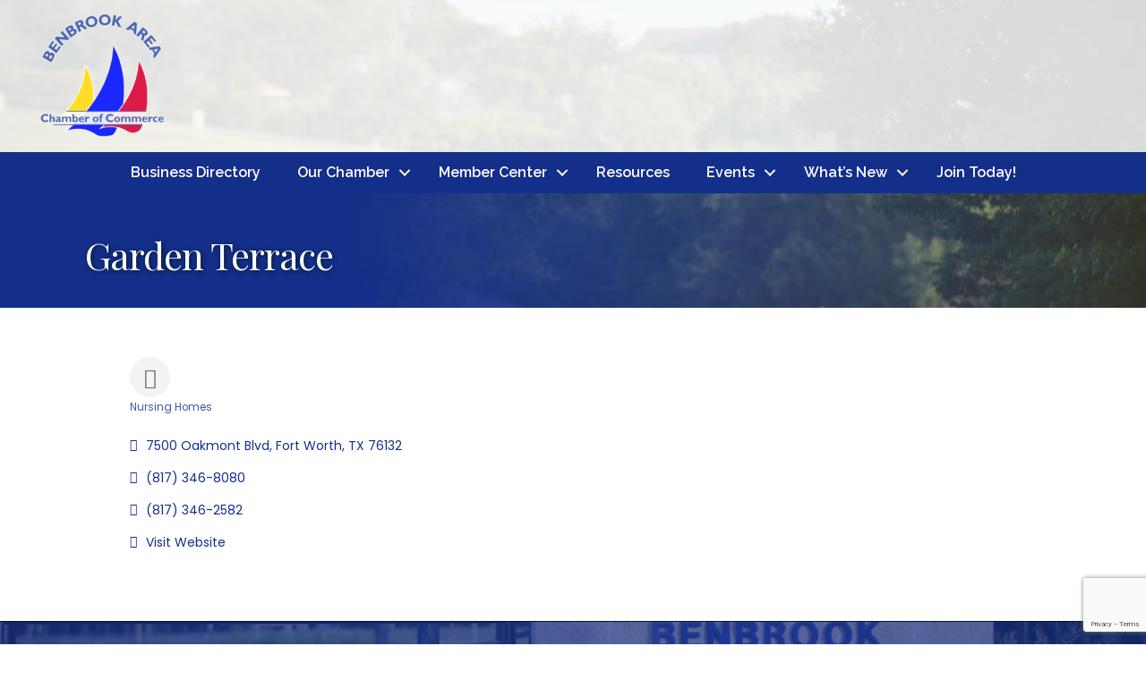

--- FILE ---
content_type: text/html; charset=utf-8
request_url: https://www.google.com/recaptcha/enterprise/anchor?ar=1&k=6LfI_T8rAAAAAMkWHrLP_GfSf3tLy9tKa839wcWa&co=aHR0cDovL2J1c2luZXNzLmJlbmJyb29rY2hhbWJlci5vcmc6ODA.&hl=en&v=PoyoqOPhxBO7pBk68S4YbpHZ&size=invisible&anchor-ms=20000&execute-ms=30000&cb=ra29uu78jzqq
body_size: 49899
content:
<!DOCTYPE HTML><html dir="ltr" lang="en"><head><meta http-equiv="Content-Type" content="text/html; charset=UTF-8">
<meta http-equiv="X-UA-Compatible" content="IE=edge">
<title>reCAPTCHA</title>
<style type="text/css">
/* cyrillic-ext */
@font-face {
  font-family: 'Roboto';
  font-style: normal;
  font-weight: 400;
  font-stretch: 100%;
  src: url(//fonts.gstatic.com/s/roboto/v48/KFO7CnqEu92Fr1ME7kSn66aGLdTylUAMa3GUBHMdazTgWw.woff2) format('woff2');
  unicode-range: U+0460-052F, U+1C80-1C8A, U+20B4, U+2DE0-2DFF, U+A640-A69F, U+FE2E-FE2F;
}
/* cyrillic */
@font-face {
  font-family: 'Roboto';
  font-style: normal;
  font-weight: 400;
  font-stretch: 100%;
  src: url(//fonts.gstatic.com/s/roboto/v48/KFO7CnqEu92Fr1ME7kSn66aGLdTylUAMa3iUBHMdazTgWw.woff2) format('woff2');
  unicode-range: U+0301, U+0400-045F, U+0490-0491, U+04B0-04B1, U+2116;
}
/* greek-ext */
@font-face {
  font-family: 'Roboto';
  font-style: normal;
  font-weight: 400;
  font-stretch: 100%;
  src: url(//fonts.gstatic.com/s/roboto/v48/KFO7CnqEu92Fr1ME7kSn66aGLdTylUAMa3CUBHMdazTgWw.woff2) format('woff2');
  unicode-range: U+1F00-1FFF;
}
/* greek */
@font-face {
  font-family: 'Roboto';
  font-style: normal;
  font-weight: 400;
  font-stretch: 100%;
  src: url(//fonts.gstatic.com/s/roboto/v48/KFO7CnqEu92Fr1ME7kSn66aGLdTylUAMa3-UBHMdazTgWw.woff2) format('woff2');
  unicode-range: U+0370-0377, U+037A-037F, U+0384-038A, U+038C, U+038E-03A1, U+03A3-03FF;
}
/* math */
@font-face {
  font-family: 'Roboto';
  font-style: normal;
  font-weight: 400;
  font-stretch: 100%;
  src: url(//fonts.gstatic.com/s/roboto/v48/KFO7CnqEu92Fr1ME7kSn66aGLdTylUAMawCUBHMdazTgWw.woff2) format('woff2');
  unicode-range: U+0302-0303, U+0305, U+0307-0308, U+0310, U+0312, U+0315, U+031A, U+0326-0327, U+032C, U+032F-0330, U+0332-0333, U+0338, U+033A, U+0346, U+034D, U+0391-03A1, U+03A3-03A9, U+03B1-03C9, U+03D1, U+03D5-03D6, U+03F0-03F1, U+03F4-03F5, U+2016-2017, U+2034-2038, U+203C, U+2040, U+2043, U+2047, U+2050, U+2057, U+205F, U+2070-2071, U+2074-208E, U+2090-209C, U+20D0-20DC, U+20E1, U+20E5-20EF, U+2100-2112, U+2114-2115, U+2117-2121, U+2123-214F, U+2190, U+2192, U+2194-21AE, U+21B0-21E5, U+21F1-21F2, U+21F4-2211, U+2213-2214, U+2216-22FF, U+2308-230B, U+2310, U+2319, U+231C-2321, U+2336-237A, U+237C, U+2395, U+239B-23B7, U+23D0, U+23DC-23E1, U+2474-2475, U+25AF, U+25B3, U+25B7, U+25BD, U+25C1, U+25CA, U+25CC, U+25FB, U+266D-266F, U+27C0-27FF, U+2900-2AFF, U+2B0E-2B11, U+2B30-2B4C, U+2BFE, U+3030, U+FF5B, U+FF5D, U+1D400-1D7FF, U+1EE00-1EEFF;
}
/* symbols */
@font-face {
  font-family: 'Roboto';
  font-style: normal;
  font-weight: 400;
  font-stretch: 100%;
  src: url(//fonts.gstatic.com/s/roboto/v48/KFO7CnqEu92Fr1ME7kSn66aGLdTylUAMaxKUBHMdazTgWw.woff2) format('woff2');
  unicode-range: U+0001-000C, U+000E-001F, U+007F-009F, U+20DD-20E0, U+20E2-20E4, U+2150-218F, U+2190, U+2192, U+2194-2199, U+21AF, U+21E6-21F0, U+21F3, U+2218-2219, U+2299, U+22C4-22C6, U+2300-243F, U+2440-244A, U+2460-24FF, U+25A0-27BF, U+2800-28FF, U+2921-2922, U+2981, U+29BF, U+29EB, U+2B00-2BFF, U+4DC0-4DFF, U+FFF9-FFFB, U+10140-1018E, U+10190-1019C, U+101A0, U+101D0-101FD, U+102E0-102FB, U+10E60-10E7E, U+1D2C0-1D2D3, U+1D2E0-1D37F, U+1F000-1F0FF, U+1F100-1F1AD, U+1F1E6-1F1FF, U+1F30D-1F30F, U+1F315, U+1F31C, U+1F31E, U+1F320-1F32C, U+1F336, U+1F378, U+1F37D, U+1F382, U+1F393-1F39F, U+1F3A7-1F3A8, U+1F3AC-1F3AF, U+1F3C2, U+1F3C4-1F3C6, U+1F3CA-1F3CE, U+1F3D4-1F3E0, U+1F3ED, U+1F3F1-1F3F3, U+1F3F5-1F3F7, U+1F408, U+1F415, U+1F41F, U+1F426, U+1F43F, U+1F441-1F442, U+1F444, U+1F446-1F449, U+1F44C-1F44E, U+1F453, U+1F46A, U+1F47D, U+1F4A3, U+1F4B0, U+1F4B3, U+1F4B9, U+1F4BB, U+1F4BF, U+1F4C8-1F4CB, U+1F4D6, U+1F4DA, U+1F4DF, U+1F4E3-1F4E6, U+1F4EA-1F4ED, U+1F4F7, U+1F4F9-1F4FB, U+1F4FD-1F4FE, U+1F503, U+1F507-1F50B, U+1F50D, U+1F512-1F513, U+1F53E-1F54A, U+1F54F-1F5FA, U+1F610, U+1F650-1F67F, U+1F687, U+1F68D, U+1F691, U+1F694, U+1F698, U+1F6AD, U+1F6B2, U+1F6B9-1F6BA, U+1F6BC, U+1F6C6-1F6CF, U+1F6D3-1F6D7, U+1F6E0-1F6EA, U+1F6F0-1F6F3, U+1F6F7-1F6FC, U+1F700-1F7FF, U+1F800-1F80B, U+1F810-1F847, U+1F850-1F859, U+1F860-1F887, U+1F890-1F8AD, U+1F8B0-1F8BB, U+1F8C0-1F8C1, U+1F900-1F90B, U+1F93B, U+1F946, U+1F984, U+1F996, U+1F9E9, U+1FA00-1FA6F, U+1FA70-1FA7C, U+1FA80-1FA89, U+1FA8F-1FAC6, U+1FACE-1FADC, U+1FADF-1FAE9, U+1FAF0-1FAF8, U+1FB00-1FBFF;
}
/* vietnamese */
@font-face {
  font-family: 'Roboto';
  font-style: normal;
  font-weight: 400;
  font-stretch: 100%;
  src: url(//fonts.gstatic.com/s/roboto/v48/KFO7CnqEu92Fr1ME7kSn66aGLdTylUAMa3OUBHMdazTgWw.woff2) format('woff2');
  unicode-range: U+0102-0103, U+0110-0111, U+0128-0129, U+0168-0169, U+01A0-01A1, U+01AF-01B0, U+0300-0301, U+0303-0304, U+0308-0309, U+0323, U+0329, U+1EA0-1EF9, U+20AB;
}
/* latin-ext */
@font-face {
  font-family: 'Roboto';
  font-style: normal;
  font-weight: 400;
  font-stretch: 100%;
  src: url(//fonts.gstatic.com/s/roboto/v48/KFO7CnqEu92Fr1ME7kSn66aGLdTylUAMa3KUBHMdazTgWw.woff2) format('woff2');
  unicode-range: U+0100-02BA, U+02BD-02C5, U+02C7-02CC, U+02CE-02D7, U+02DD-02FF, U+0304, U+0308, U+0329, U+1D00-1DBF, U+1E00-1E9F, U+1EF2-1EFF, U+2020, U+20A0-20AB, U+20AD-20C0, U+2113, U+2C60-2C7F, U+A720-A7FF;
}
/* latin */
@font-face {
  font-family: 'Roboto';
  font-style: normal;
  font-weight: 400;
  font-stretch: 100%;
  src: url(//fonts.gstatic.com/s/roboto/v48/KFO7CnqEu92Fr1ME7kSn66aGLdTylUAMa3yUBHMdazQ.woff2) format('woff2');
  unicode-range: U+0000-00FF, U+0131, U+0152-0153, U+02BB-02BC, U+02C6, U+02DA, U+02DC, U+0304, U+0308, U+0329, U+2000-206F, U+20AC, U+2122, U+2191, U+2193, U+2212, U+2215, U+FEFF, U+FFFD;
}
/* cyrillic-ext */
@font-face {
  font-family: 'Roboto';
  font-style: normal;
  font-weight: 500;
  font-stretch: 100%;
  src: url(//fonts.gstatic.com/s/roboto/v48/KFO7CnqEu92Fr1ME7kSn66aGLdTylUAMa3GUBHMdazTgWw.woff2) format('woff2');
  unicode-range: U+0460-052F, U+1C80-1C8A, U+20B4, U+2DE0-2DFF, U+A640-A69F, U+FE2E-FE2F;
}
/* cyrillic */
@font-face {
  font-family: 'Roboto';
  font-style: normal;
  font-weight: 500;
  font-stretch: 100%;
  src: url(//fonts.gstatic.com/s/roboto/v48/KFO7CnqEu92Fr1ME7kSn66aGLdTylUAMa3iUBHMdazTgWw.woff2) format('woff2');
  unicode-range: U+0301, U+0400-045F, U+0490-0491, U+04B0-04B1, U+2116;
}
/* greek-ext */
@font-face {
  font-family: 'Roboto';
  font-style: normal;
  font-weight: 500;
  font-stretch: 100%;
  src: url(//fonts.gstatic.com/s/roboto/v48/KFO7CnqEu92Fr1ME7kSn66aGLdTylUAMa3CUBHMdazTgWw.woff2) format('woff2');
  unicode-range: U+1F00-1FFF;
}
/* greek */
@font-face {
  font-family: 'Roboto';
  font-style: normal;
  font-weight: 500;
  font-stretch: 100%;
  src: url(//fonts.gstatic.com/s/roboto/v48/KFO7CnqEu92Fr1ME7kSn66aGLdTylUAMa3-UBHMdazTgWw.woff2) format('woff2');
  unicode-range: U+0370-0377, U+037A-037F, U+0384-038A, U+038C, U+038E-03A1, U+03A3-03FF;
}
/* math */
@font-face {
  font-family: 'Roboto';
  font-style: normal;
  font-weight: 500;
  font-stretch: 100%;
  src: url(//fonts.gstatic.com/s/roboto/v48/KFO7CnqEu92Fr1ME7kSn66aGLdTylUAMawCUBHMdazTgWw.woff2) format('woff2');
  unicode-range: U+0302-0303, U+0305, U+0307-0308, U+0310, U+0312, U+0315, U+031A, U+0326-0327, U+032C, U+032F-0330, U+0332-0333, U+0338, U+033A, U+0346, U+034D, U+0391-03A1, U+03A3-03A9, U+03B1-03C9, U+03D1, U+03D5-03D6, U+03F0-03F1, U+03F4-03F5, U+2016-2017, U+2034-2038, U+203C, U+2040, U+2043, U+2047, U+2050, U+2057, U+205F, U+2070-2071, U+2074-208E, U+2090-209C, U+20D0-20DC, U+20E1, U+20E5-20EF, U+2100-2112, U+2114-2115, U+2117-2121, U+2123-214F, U+2190, U+2192, U+2194-21AE, U+21B0-21E5, U+21F1-21F2, U+21F4-2211, U+2213-2214, U+2216-22FF, U+2308-230B, U+2310, U+2319, U+231C-2321, U+2336-237A, U+237C, U+2395, U+239B-23B7, U+23D0, U+23DC-23E1, U+2474-2475, U+25AF, U+25B3, U+25B7, U+25BD, U+25C1, U+25CA, U+25CC, U+25FB, U+266D-266F, U+27C0-27FF, U+2900-2AFF, U+2B0E-2B11, U+2B30-2B4C, U+2BFE, U+3030, U+FF5B, U+FF5D, U+1D400-1D7FF, U+1EE00-1EEFF;
}
/* symbols */
@font-face {
  font-family: 'Roboto';
  font-style: normal;
  font-weight: 500;
  font-stretch: 100%;
  src: url(//fonts.gstatic.com/s/roboto/v48/KFO7CnqEu92Fr1ME7kSn66aGLdTylUAMaxKUBHMdazTgWw.woff2) format('woff2');
  unicode-range: U+0001-000C, U+000E-001F, U+007F-009F, U+20DD-20E0, U+20E2-20E4, U+2150-218F, U+2190, U+2192, U+2194-2199, U+21AF, U+21E6-21F0, U+21F3, U+2218-2219, U+2299, U+22C4-22C6, U+2300-243F, U+2440-244A, U+2460-24FF, U+25A0-27BF, U+2800-28FF, U+2921-2922, U+2981, U+29BF, U+29EB, U+2B00-2BFF, U+4DC0-4DFF, U+FFF9-FFFB, U+10140-1018E, U+10190-1019C, U+101A0, U+101D0-101FD, U+102E0-102FB, U+10E60-10E7E, U+1D2C0-1D2D3, U+1D2E0-1D37F, U+1F000-1F0FF, U+1F100-1F1AD, U+1F1E6-1F1FF, U+1F30D-1F30F, U+1F315, U+1F31C, U+1F31E, U+1F320-1F32C, U+1F336, U+1F378, U+1F37D, U+1F382, U+1F393-1F39F, U+1F3A7-1F3A8, U+1F3AC-1F3AF, U+1F3C2, U+1F3C4-1F3C6, U+1F3CA-1F3CE, U+1F3D4-1F3E0, U+1F3ED, U+1F3F1-1F3F3, U+1F3F5-1F3F7, U+1F408, U+1F415, U+1F41F, U+1F426, U+1F43F, U+1F441-1F442, U+1F444, U+1F446-1F449, U+1F44C-1F44E, U+1F453, U+1F46A, U+1F47D, U+1F4A3, U+1F4B0, U+1F4B3, U+1F4B9, U+1F4BB, U+1F4BF, U+1F4C8-1F4CB, U+1F4D6, U+1F4DA, U+1F4DF, U+1F4E3-1F4E6, U+1F4EA-1F4ED, U+1F4F7, U+1F4F9-1F4FB, U+1F4FD-1F4FE, U+1F503, U+1F507-1F50B, U+1F50D, U+1F512-1F513, U+1F53E-1F54A, U+1F54F-1F5FA, U+1F610, U+1F650-1F67F, U+1F687, U+1F68D, U+1F691, U+1F694, U+1F698, U+1F6AD, U+1F6B2, U+1F6B9-1F6BA, U+1F6BC, U+1F6C6-1F6CF, U+1F6D3-1F6D7, U+1F6E0-1F6EA, U+1F6F0-1F6F3, U+1F6F7-1F6FC, U+1F700-1F7FF, U+1F800-1F80B, U+1F810-1F847, U+1F850-1F859, U+1F860-1F887, U+1F890-1F8AD, U+1F8B0-1F8BB, U+1F8C0-1F8C1, U+1F900-1F90B, U+1F93B, U+1F946, U+1F984, U+1F996, U+1F9E9, U+1FA00-1FA6F, U+1FA70-1FA7C, U+1FA80-1FA89, U+1FA8F-1FAC6, U+1FACE-1FADC, U+1FADF-1FAE9, U+1FAF0-1FAF8, U+1FB00-1FBFF;
}
/* vietnamese */
@font-face {
  font-family: 'Roboto';
  font-style: normal;
  font-weight: 500;
  font-stretch: 100%;
  src: url(//fonts.gstatic.com/s/roboto/v48/KFO7CnqEu92Fr1ME7kSn66aGLdTylUAMa3OUBHMdazTgWw.woff2) format('woff2');
  unicode-range: U+0102-0103, U+0110-0111, U+0128-0129, U+0168-0169, U+01A0-01A1, U+01AF-01B0, U+0300-0301, U+0303-0304, U+0308-0309, U+0323, U+0329, U+1EA0-1EF9, U+20AB;
}
/* latin-ext */
@font-face {
  font-family: 'Roboto';
  font-style: normal;
  font-weight: 500;
  font-stretch: 100%;
  src: url(//fonts.gstatic.com/s/roboto/v48/KFO7CnqEu92Fr1ME7kSn66aGLdTylUAMa3KUBHMdazTgWw.woff2) format('woff2');
  unicode-range: U+0100-02BA, U+02BD-02C5, U+02C7-02CC, U+02CE-02D7, U+02DD-02FF, U+0304, U+0308, U+0329, U+1D00-1DBF, U+1E00-1E9F, U+1EF2-1EFF, U+2020, U+20A0-20AB, U+20AD-20C0, U+2113, U+2C60-2C7F, U+A720-A7FF;
}
/* latin */
@font-face {
  font-family: 'Roboto';
  font-style: normal;
  font-weight: 500;
  font-stretch: 100%;
  src: url(//fonts.gstatic.com/s/roboto/v48/KFO7CnqEu92Fr1ME7kSn66aGLdTylUAMa3yUBHMdazQ.woff2) format('woff2');
  unicode-range: U+0000-00FF, U+0131, U+0152-0153, U+02BB-02BC, U+02C6, U+02DA, U+02DC, U+0304, U+0308, U+0329, U+2000-206F, U+20AC, U+2122, U+2191, U+2193, U+2212, U+2215, U+FEFF, U+FFFD;
}
/* cyrillic-ext */
@font-face {
  font-family: 'Roboto';
  font-style: normal;
  font-weight: 900;
  font-stretch: 100%;
  src: url(//fonts.gstatic.com/s/roboto/v48/KFO7CnqEu92Fr1ME7kSn66aGLdTylUAMa3GUBHMdazTgWw.woff2) format('woff2');
  unicode-range: U+0460-052F, U+1C80-1C8A, U+20B4, U+2DE0-2DFF, U+A640-A69F, U+FE2E-FE2F;
}
/* cyrillic */
@font-face {
  font-family: 'Roboto';
  font-style: normal;
  font-weight: 900;
  font-stretch: 100%;
  src: url(//fonts.gstatic.com/s/roboto/v48/KFO7CnqEu92Fr1ME7kSn66aGLdTylUAMa3iUBHMdazTgWw.woff2) format('woff2');
  unicode-range: U+0301, U+0400-045F, U+0490-0491, U+04B0-04B1, U+2116;
}
/* greek-ext */
@font-face {
  font-family: 'Roboto';
  font-style: normal;
  font-weight: 900;
  font-stretch: 100%;
  src: url(//fonts.gstatic.com/s/roboto/v48/KFO7CnqEu92Fr1ME7kSn66aGLdTylUAMa3CUBHMdazTgWw.woff2) format('woff2');
  unicode-range: U+1F00-1FFF;
}
/* greek */
@font-face {
  font-family: 'Roboto';
  font-style: normal;
  font-weight: 900;
  font-stretch: 100%;
  src: url(//fonts.gstatic.com/s/roboto/v48/KFO7CnqEu92Fr1ME7kSn66aGLdTylUAMa3-UBHMdazTgWw.woff2) format('woff2');
  unicode-range: U+0370-0377, U+037A-037F, U+0384-038A, U+038C, U+038E-03A1, U+03A3-03FF;
}
/* math */
@font-face {
  font-family: 'Roboto';
  font-style: normal;
  font-weight: 900;
  font-stretch: 100%;
  src: url(//fonts.gstatic.com/s/roboto/v48/KFO7CnqEu92Fr1ME7kSn66aGLdTylUAMawCUBHMdazTgWw.woff2) format('woff2');
  unicode-range: U+0302-0303, U+0305, U+0307-0308, U+0310, U+0312, U+0315, U+031A, U+0326-0327, U+032C, U+032F-0330, U+0332-0333, U+0338, U+033A, U+0346, U+034D, U+0391-03A1, U+03A3-03A9, U+03B1-03C9, U+03D1, U+03D5-03D6, U+03F0-03F1, U+03F4-03F5, U+2016-2017, U+2034-2038, U+203C, U+2040, U+2043, U+2047, U+2050, U+2057, U+205F, U+2070-2071, U+2074-208E, U+2090-209C, U+20D0-20DC, U+20E1, U+20E5-20EF, U+2100-2112, U+2114-2115, U+2117-2121, U+2123-214F, U+2190, U+2192, U+2194-21AE, U+21B0-21E5, U+21F1-21F2, U+21F4-2211, U+2213-2214, U+2216-22FF, U+2308-230B, U+2310, U+2319, U+231C-2321, U+2336-237A, U+237C, U+2395, U+239B-23B7, U+23D0, U+23DC-23E1, U+2474-2475, U+25AF, U+25B3, U+25B7, U+25BD, U+25C1, U+25CA, U+25CC, U+25FB, U+266D-266F, U+27C0-27FF, U+2900-2AFF, U+2B0E-2B11, U+2B30-2B4C, U+2BFE, U+3030, U+FF5B, U+FF5D, U+1D400-1D7FF, U+1EE00-1EEFF;
}
/* symbols */
@font-face {
  font-family: 'Roboto';
  font-style: normal;
  font-weight: 900;
  font-stretch: 100%;
  src: url(//fonts.gstatic.com/s/roboto/v48/KFO7CnqEu92Fr1ME7kSn66aGLdTylUAMaxKUBHMdazTgWw.woff2) format('woff2');
  unicode-range: U+0001-000C, U+000E-001F, U+007F-009F, U+20DD-20E0, U+20E2-20E4, U+2150-218F, U+2190, U+2192, U+2194-2199, U+21AF, U+21E6-21F0, U+21F3, U+2218-2219, U+2299, U+22C4-22C6, U+2300-243F, U+2440-244A, U+2460-24FF, U+25A0-27BF, U+2800-28FF, U+2921-2922, U+2981, U+29BF, U+29EB, U+2B00-2BFF, U+4DC0-4DFF, U+FFF9-FFFB, U+10140-1018E, U+10190-1019C, U+101A0, U+101D0-101FD, U+102E0-102FB, U+10E60-10E7E, U+1D2C0-1D2D3, U+1D2E0-1D37F, U+1F000-1F0FF, U+1F100-1F1AD, U+1F1E6-1F1FF, U+1F30D-1F30F, U+1F315, U+1F31C, U+1F31E, U+1F320-1F32C, U+1F336, U+1F378, U+1F37D, U+1F382, U+1F393-1F39F, U+1F3A7-1F3A8, U+1F3AC-1F3AF, U+1F3C2, U+1F3C4-1F3C6, U+1F3CA-1F3CE, U+1F3D4-1F3E0, U+1F3ED, U+1F3F1-1F3F3, U+1F3F5-1F3F7, U+1F408, U+1F415, U+1F41F, U+1F426, U+1F43F, U+1F441-1F442, U+1F444, U+1F446-1F449, U+1F44C-1F44E, U+1F453, U+1F46A, U+1F47D, U+1F4A3, U+1F4B0, U+1F4B3, U+1F4B9, U+1F4BB, U+1F4BF, U+1F4C8-1F4CB, U+1F4D6, U+1F4DA, U+1F4DF, U+1F4E3-1F4E6, U+1F4EA-1F4ED, U+1F4F7, U+1F4F9-1F4FB, U+1F4FD-1F4FE, U+1F503, U+1F507-1F50B, U+1F50D, U+1F512-1F513, U+1F53E-1F54A, U+1F54F-1F5FA, U+1F610, U+1F650-1F67F, U+1F687, U+1F68D, U+1F691, U+1F694, U+1F698, U+1F6AD, U+1F6B2, U+1F6B9-1F6BA, U+1F6BC, U+1F6C6-1F6CF, U+1F6D3-1F6D7, U+1F6E0-1F6EA, U+1F6F0-1F6F3, U+1F6F7-1F6FC, U+1F700-1F7FF, U+1F800-1F80B, U+1F810-1F847, U+1F850-1F859, U+1F860-1F887, U+1F890-1F8AD, U+1F8B0-1F8BB, U+1F8C0-1F8C1, U+1F900-1F90B, U+1F93B, U+1F946, U+1F984, U+1F996, U+1F9E9, U+1FA00-1FA6F, U+1FA70-1FA7C, U+1FA80-1FA89, U+1FA8F-1FAC6, U+1FACE-1FADC, U+1FADF-1FAE9, U+1FAF0-1FAF8, U+1FB00-1FBFF;
}
/* vietnamese */
@font-face {
  font-family: 'Roboto';
  font-style: normal;
  font-weight: 900;
  font-stretch: 100%;
  src: url(//fonts.gstatic.com/s/roboto/v48/KFO7CnqEu92Fr1ME7kSn66aGLdTylUAMa3OUBHMdazTgWw.woff2) format('woff2');
  unicode-range: U+0102-0103, U+0110-0111, U+0128-0129, U+0168-0169, U+01A0-01A1, U+01AF-01B0, U+0300-0301, U+0303-0304, U+0308-0309, U+0323, U+0329, U+1EA0-1EF9, U+20AB;
}
/* latin-ext */
@font-face {
  font-family: 'Roboto';
  font-style: normal;
  font-weight: 900;
  font-stretch: 100%;
  src: url(//fonts.gstatic.com/s/roboto/v48/KFO7CnqEu92Fr1ME7kSn66aGLdTylUAMa3KUBHMdazTgWw.woff2) format('woff2');
  unicode-range: U+0100-02BA, U+02BD-02C5, U+02C7-02CC, U+02CE-02D7, U+02DD-02FF, U+0304, U+0308, U+0329, U+1D00-1DBF, U+1E00-1E9F, U+1EF2-1EFF, U+2020, U+20A0-20AB, U+20AD-20C0, U+2113, U+2C60-2C7F, U+A720-A7FF;
}
/* latin */
@font-face {
  font-family: 'Roboto';
  font-style: normal;
  font-weight: 900;
  font-stretch: 100%;
  src: url(//fonts.gstatic.com/s/roboto/v48/KFO7CnqEu92Fr1ME7kSn66aGLdTylUAMa3yUBHMdazQ.woff2) format('woff2');
  unicode-range: U+0000-00FF, U+0131, U+0152-0153, U+02BB-02BC, U+02C6, U+02DA, U+02DC, U+0304, U+0308, U+0329, U+2000-206F, U+20AC, U+2122, U+2191, U+2193, U+2212, U+2215, U+FEFF, U+FFFD;
}

</style>
<link rel="stylesheet" type="text/css" href="https://www.gstatic.com/recaptcha/releases/PoyoqOPhxBO7pBk68S4YbpHZ/styles__ltr.css">
<script nonce="2snkYiIU6AkeIH2LlolNig" type="text/javascript">window['__recaptcha_api'] = 'https://www.google.com/recaptcha/enterprise/';</script>
<script type="text/javascript" src="https://www.gstatic.com/recaptcha/releases/PoyoqOPhxBO7pBk68S4YbpHZ/recaptcha__en.js" nonce="2snkYiIU6AkeIH2LlolNig">
      
    </script></head>
<body><div id="rc-anchor-alert" class="rc-anchor-alert"></div>
<input type="hidden" id="recaptcha-token" value="[base64]">
<script type="text/javascript" nonce="2snkYiIU6AkeIH2LlolNig">
      recaptcha.anchor.Main.init("[\x22ainput\x22,[\x22bgdata\x22,\x22\x22,\[base64]/[base64]/bmV3IFpbdF0obVswXSk6Sz09Mj9uZXcgWlt0XShtWzBdLG1bMV0pOks9PTM/bmV3IFpbdF0obVswXSxtWzFdLG1bMl0pOks9PTQ/[base64]/[base64]/[base64]/[base64]/[base64]/[base64]/[base64]/[base64]/[base64]/[base64]/[base64]/[base64]/[base64]/[base64]\\u003d\\u003d\x22,\[base64]\\u003d\\u003d\x22,\[base64]/J2nCl3/Cm3NoD8O9fsOwBWxzIxbDm1cDw6c9worDt1YCwoMbw4tqIjnDrsKhwojDs8OQQ8OHEcOKfm/Drk7ClnDCisKRJHHCp8KGHzsXwoXCs2DCr8K1wpPDuAjCkiwAwrxARMOkREkxwqAsIyrCj8Kxw79tw64hYiHDkWJ4wpwhwpjDtGXDm8K4w4ZdICTDtzbCnsKiEMKXw7Zcw7kVGsOHw6XCinTDjwLDocObXsOeREnDiAcmK8ORJwARw6zCqsOxbh/DrcKew5JAXCLDkcKzw6DDi8OFw65MEnXCgRfCiMKbBiFAGsOdA8K0w7nCgsKsFm0Jwp0Jw4HChsOTe8K4dsK5wqIofBvDvVE/c8OLw7J+w73Dv8OJdsKmwqjDlDJfUW/[base64]/[base64]/DnMOGPsKhw7BxQmbCuBAKWMO9w7DCvMKLw7/CusKHwq3Ci8OjNhzCg8K3bcKywpbCswZPPsOkw5rCk8Kfwo/CokvCrMORDCZpdsOYG8KHQD5iTsOyOg/CgcK1EgQ5w6UfcnJowp/CicO4w5DDssOMZjFfwrIswrYjw5TDrhUxwpAjwpbDvcO+bMKSw7/[base64]/Qj3CsMKTw6UGFEkewq/[base64]/[base64]/bifCpyVEwqjCnGRHU8OuwrsZSmnDmcKFRE7CqsOlBsKPIcKVFMOrNynDvcOHworDjMKEw5TCtXNLw75Jwo4SwpdLEsKlwp85eX/ChsOhP3jCkhwvIR0wSgzDncKIw4fCi8O9wrXCq1LDkBR8HADCoX55NcKtw4LDtMOhwpfDucOuLcOvWg7DvcKZw4wbw65EDMKuSMOJEsKtwoMYXVJgZMKoY8OCwpPDh0NoLl7DqMOjET5WdcKEU8O5IiR5NsKgwqR5w5RkO2HCs0EWwp/DkDJ9XD5rw7jDvMKdwr8yDGjDosOywoEvcCBzw50kw6BdAcKpSQLCkcOzwoXCvToNI8OkwpYMwos2UcKXDMO8wrpKAUghMMKEw4LCuBLCiiQpwq1/w7TCnsKww51Mb0vCtkNiw6wvwpPDi8KKS2oVwrXCoEMUIgEiw6TDrMKpQcO3w6LDhsOBwrLDt8KOwoQjwrdWGzlVc8OSwrTDuSYTw4/DhsKaS8Khw6jDvcKNwoLDtsO+wpXDucKLwo7Cqy7DvkbCmcKrwq1AVMO+wrwrGEXDvyMrAznDh8OqacKSZ8Opw7LDpSJsQMKdFDDDicKOVMOSwr9JwqhYwpNVFcKrwr9LVsOpXhFJwptuw5fDlhfDvms8BXjCl0jDkT1hw7k5wp/[base64]/CkMKawqPDsVsvwpACLFbCpsOfwqFVwopIwqQWw7HCoQ/DjsO9QArDpnUABDjDqcOfw5fCisOFcXdkwofDn8OjwoY9w6pZwpYBZyLDvkXDu8KvwrDDl8Oaw5Qqw6nDmWfClBYVwr/Dh8OWXF1MwoM8wrfCuUgzWsO4f8O2UcOCbsOvw6HDtWfDosOUw73Drl0zDMK9KMORGmPDmC0rYMKceMOhwrXDklRfXGvDp8KrwrHDocKMwrkUASjDtQ7CqXMqE3VdwqZ4GcObw6vDnMKjw5nCvcKRw77DsMKeaMKyw5YwccKGGC9FeU/Ci8Ojw6IOwr4DwocxacOIwozDsVIbwqZgSShfwoh2w6R+CMKtM8OLw73CjMKew6t5worDncOrwprDmsKESg3Col7DmjIbLT1CCxrCsMOtQMODZMKuDsK/OcOjd8KvM8O3w4jCgSMJRMKPZDkIw6DDhDjCjcOzwqrCrz7Dpg15w4I/wq/CoGwswqXCksKHwpnDrUnDn1XDqx7Crk8Gw5/CuksdH8O2Qi/[base64]/wqUiwo42wphVbRhZw4I5wrQGwr3DnQHCkn5kDQBdwrnCixNdw6rDnMO/[base64]/CssOEM8OsN8KKw6/DjBpdAcOXd8O7w749w6RrwrZEw6NKc8OPUkfDgVdLw4VHOVlKV0/CgsKAw4UjTcOEwr3Do8O0w5FLezBbL8OBw5xtw7dgCwQvakbCk8KmG2/DqsO/w4JbCzTDq8OrwqzCvjLDkjnDkcKKYk7DtB84bEbDisOZwqPCl8KzR8O4EU1Swqg6w6/[base64]/CpsKrw6jChlECw5tBbwPDlz/[base64]/[base64]/CsxB5fkwOEMObU8K8w7wFDkPDqS7CkXnDl8KhwqbDsSpawoDCsFXChR7Cu8KZNcOlN8KUwpbDvMO9e8OQw4LCjsKJBsK0w4BLwrAeAMK7CMOSBcOIw4x3eG/CmMKqw63CrEoLKB/[base64]/[base64]/CkFA7woXCrUU/w6ReAlnDgsKLw4/ClcOIJClQSDVCw7XCmcOcPwHDpUIKwrXCgG4fw7LDrsOZQhXCtDPCgyDCmQrCmcO3WcKGwoRdHMKfGcKow7o0QMO/wrh0RMO5w6phXlXDicKUK8Kiwo1owr8cNMKmw5XCvMO2wofCvsKnfwcvJWxLwo1LThPDqj5Pw4LCvjwvfn7CmMK/BzB6JX/DqMKdw4EQw4TCtlDDkVrCgifCoMOvLWFjawg/C3tdb8KBw44YKxBzD8K+ZsO8RsOGw7s8AEUiY3R8wrfCg8KfBWkmQzrCl8O6wr0lw5nCrldfw7kcBTYhdMO7woINEcKUJU1HwqfDn8K/wq4Kw4Qtw4srH8OGwoXCn8O8GcOIeEVowr/CvsO/w7PDhV7DoC7Cg8KEd8O6HV8rw6TCj8KxwogOEiJGw6vDnw7CscO6RMO8wrxKfk/CiQLCpD8QwpxJETd+w6VLw6rDtsKQHkzCnQLCv8KFRibChS3DgcOiwqpfwq3DrsO2N0DCukwrHiTDqcOpwpXDisO4wrptdsOKa8KVwoFMJhQ8Z8OUwrpmwoVJF1ISPBgvJcOmw50QUg8saCvCoMO6OsK/wrvDqkzCvcKPThDDrjLCtH1HLcOew6IIw6/Du8KYwoRHw4R6w4ILPm4RMkUlEkvDocKTecKJVy0nCcKkwpkgZ8Odwol7LcKsEDpswrFpGMOlwqjCpcO3YB56wpc4w77CgxLDtMKDw4J/YDXCuMKiw7TCsC13PsKlwq/DkVbDrsK/w4t1w4ZNZ1DCjMKAwo/DnEDDnMOCTsODSlFWwo3CqzgHQyQHwq4Aw57CkcOnw53DosO7w6/[base64]/DolnCiMOQw6/CtDIecMKSw6zCjsOhNFvDtcO/[base64]/JX8kw7jCqMOxBcOWw6/DoMOVacKRwpjCvB4nQMKCwpQLw7ZySVfDuUPCisKWwqbDkMK0wrzDkw1Kw6LDnz0qw5UzYDg0dsOwKMKCFMO4w5/DusKowr7CiMKAEkAow7hZIsOHwpPCkHUUQ8OBaMOdXMO3wpTCiMOxw57DsGIRVsKyNMKWGGcXwpfCpsONN8K6SMOqeWEmw4/[base64]/DhcKnw79IwpgXB8KXcxHCvGrClsKFw4zDmcK+wrUGwqLDsFbDoxfClMKFwoNWWG0bfR/DmS3CowvCoMO6wpvDscOcXcOFVMOVw4oRBcKtwp5mwpF6wp0cwoRPDcOGw63ClxXCscKBSUkXNsKawozDn3NSwoVlQMKNBMK3YDPCmllKBWXCjx9/w6YbfcKwI8Kqw4DCsy7DhwLDmMO4b8Oxw7TDpnrCqEPDs2/Ctw9UecKqwqDCmBsCwpVGw77CqWVaDVofNiIxworDmzjDpcKESgjCqsODQjpFwoc4wotSw5xkwr/DjggTw6HCnzzDnMK9PBnDszk9wq7DlwYhMQfCqR0PM8OoLEPDg10Jw7LCqcKiwpgZMl7CmlMKYsO+FMOowrnDuQvCowPDpMOnXMKww4HCm8O+w5slGhjDrcK6b8KXw5F0dsOtw5YMwrTCosKmFMKtw58Vw5cIZsO+Wm7Ct8OXwrVhwo/CgcKKwqjCgsOtNgvDmcKsOBvCoQzClEbCkMK4w64sasO2SWdECQZlO1Qew53CoykZw6zDsUfDkMO8woQUw6XCu2oyHgbDu1gWFEPDpQoew7w6Km/CkMO4wrPDqhJVw6lmw77DusOawoDCq2fCicOJwr9ewp3CpMO+RsKYKhQIw5s/B8K7JcKZTgZuQMKjwrfCiRLDmUh6wodSMcKrw6PDmMKYw4xaR8O1w7nCrkDCtlwoQGY3w4N/[base64]/wrMfwrTCtBRBaMOlacK0X8Opw4fDmnQdO8OywqTCi8K3w7TCjMKVw7HDgmIawrsHDxTCucK3w6JZJ8Kbc0tHwoMJZcKlwpHCpUM1w7TCpHvDvMOmw7QbPCLDiMKzwokBXh/DuMOhKMOqbsOEw7MKw6M9Ch7Dm8K1fcOeMMO4b1PDl3xrw4DCtcOnTFnCr0rDkTBdw4rDhzcTEsO+YMOWwrjCj1MnwpLDih3DjmfCpnjDklXCsWvDoMKSwpdWQ8K+VELDnBjCl8OaWcOfcn3DrkXCoXPDlC/ChsODKAxlw7J1wqnDv8Ojw4zDgX/Cu8OVw6bCicOyUynCuDbDrcOvfcOnV8ODBcKgYsOUw4TDj8Ozw6tGRGvCuQfCm8OjS8ORwoTCpsKJRlIzQ8K/[base64]/AxsKEMKmw6Fwwo3CtsKxDEHCk2zCuMK+w6NSw5zDg8OWGsOMYiPDtMO/T0vCqcOlw6zCo8KjwrAZw6jCtsKyF8K1cMKtMknCmMO/LMOvwrEcfiJhw77DmcO4KWMgP8OYw64UwpHCssOYM8Olw6A7w4IJfUVWw4Bqw75kIilBw5M3wrXCn8KEwqfCusOiERjDt2LDpsOAw7F7wotZwqojw5k/w45/[base64]/[base64]/CrcOlwr4Cw5hhakEXw70lFFcZeMKHwrDChzHCosOFX8Ovw4Y9w7fCgzJbw6jDkMKwwpMbIcO8RMOwwqVtw6LCksK3B8KzcThfw5J0wpPCs8OGY8OSwpnCt8O9wo3CgRJbZcKIw5pBZBpBwpvClTHDhjvDq8KXe0TCnAbDjcKhLBleZlojYcKZwqhdwqR5HwHCpjVNwo/CvnkTwozDp2rCssO3al9jw58HYm8nw4Nyc8KIccKZw5J3DMOVASfCslFIMRzDh8O5IsK6TRAzVBvCtcO/C0jCr1LClmDDukAJwrrDv8OJRMOtw5zDscOBw7PDgmB7w4LCkQrDkTbCjSkkw5gFw5DDvcOdwpXDl8OYZ8Ksw5DDmcO9w7jDj3RndD3CqcKaDsOpwoN7d2BRwqhLP0vDp8Kaw5vDmcOPB2vCnjrDrEvCmcO/wrhYTijDr8OYw7JYw4bDjkAnC8K8w64INh7DrGdYw6/Cs8OaM8K1SsKBwpsQQ8O3w7TDosO5w7JbQcKfw5LDhAVnX8KnwqXClF7Cg8K/VH9WWcO0BMKFw79pL8KywoIvf3oZw7Uyw5o+w4DCiADDg8KaNSglwogZw5ISwocdw7wBAsK1bcKGZ8ODwqoCwo1kwr/DkGYpwq51w5bDq33CnmBYXBFOw61PHMKzwqTCgsOIwpjDj8Kqw4sGw59Ow7IgwpJkw6bCvQfDgcKMK8OtfHNtKMK2w4xBHMO+NAAFUcOqMC3Csz4ywrtocsKrCk7CnyXDscOmE8ODw4/DqlbCrizCmil/McOtw6LDk0lXYGHCnsKzGMKfw7kiw4Vlw6TCgMKsEX9dJ3Z1Z8OXBsO0HsOEccOmXA9pIAVKwr5YYMKqOcOUdsO+wp7ChMOiwqA5w7jDojwbwptrw7XCq8KsXsKlKlwEwqrCszcCW2sfUDYwwphGMcOMwpLDuzHDgArCmEFiB8O9CcK3w7rDjMOuUD/Dj8K0YCbDsMOzIsKUUiA3YMKMwpHDrMKzwonCo3/DtcKIJcKIw6PDu8KkYcKER8K2w4B4KEdFw6XCoVnCp8OlQ23DnUzDqWsyw5vDswpMIMK2wqvCrWbCpSltw4JVwoPDkVfDvTLCkVvCvcKuMcKuw61TW8KjZVrDjMKBw7XDmDJVN8OCwojDjUrCvEtcAcKlZFvDqsK3SF3CqxjDiMOjNMK/wo0iPXjCumfCvRJgwpfDml/[base64]/[base64]/eMOMR8ONwr1UeALCrxV8D0UAwpbCj8KOwq9YFcOAcSVCCigCTcOjCgYeMMOZfMOWLiQFQcKWwoHCqsOww53DhMKDSRPCs8KWwoLCvW0Gw5pHw5vDgTnDt1LDs8OEw7PDvkYtVUxrwrVbMU/CunbCn29RJk1IG8K0d8KtwpbCv2YYKhHClcKKw7/[base64]/DusObWMKbwod0wpLCrMODwpx8w6FTPR0ow7bCvsKOK8OGwodgwrLDiHXCq0nCtsKiw43DoMObd8K+wrQrwrrCk8OdwpNiwrHDiS7DuCjDgTENwpDCrjfCqRY9C8K2QMOqw7Zrw7/[base64]/DhgPCicKuw4TDuTJxwo3DtMKzGcOdPMOLXsK9wrHCqkjDrcOpw55Hw7pvwq/CkCvDvj0wN8O1w5bCvcKUwqU1fsOBwojDqMOzOzvCqx3Duw7DtH02XmLDq8OEwo1VDSTDp391KWQIw5A1wrHCoUt+Q8Ovwr9iVMK4OyNyw4N/T8Kpwrxdwrl4L0x4YMOKw6lPVkjDlsKGKsKTwroTWsK7w5grK2nCkG7CsxPCrQzDjTYdwrA3TcKKwpIcw6N2WxrCvsKIVMKow6nCjEHDki0hw6nDgEXCo1vCmsOHwrXCtzwPIEPDt8OjwpVGwrlEXMKCHULCk8KDworDkkA/OlnChsO9w7BiA2zClsOqwr1Vw7HDpcOVZl97XsOjwo1xwqnDr8KrDcKiw4DCkcOJw6N9WkdIwpLDjybCnMKTwprCocKjacOtwqrCsTpnw77CqnQwwq/CiUwDwoQvwrrDhlgYwr9kw4PCo8OlXQ/Dp2bCoQvCtB8wwqHDiEXDjjfDt2/ClcKYw6fCmgEyX8OHwrHDhDFuworDgx/CqTvDg8OrYsOaPCvCh8O7w6jDrDzDmB0xw4BiwrnDqsKQD8K7Q8OwX8Kbw6ttw497w54iwqghwp/DtgrDhMO6wojDksKHwoLDhsOjw5JNezTDhn59w5oFKMOUwpxMUMK/QDpJw6EGwp1zwpfDsnvDgBPDtV7Dp04FXBpqN8KfVSvCsMKhwo9HKMOeIsONw53CsH/Dn8OyTMOrw5ExwoEyESMDw4hWwpEoYsKrXsOTC1N5w5nCocOmwobChMKUFMOqw5zDuMOcasKPNEPCpyHDkz3Cg1DCrcO6wozDpsKIw7rCuRQdJQAaI8K0w47Cr1ZNw5BEOBDDhDbDkcOEwoHCtirDi3bCv8Kow7/DvMKPwozDkwMmDMOtYsOyQAXCiQ/[base64]/DgcK/YVLCqTohwq/DhiIHw4FVw4kJw6M/w63DmcKSRMKAw7lXMwhjQsKtw6diwqlIWwZAGhXCklLCrU8tw6jDqQdDNlU+w5Ryw7bDssOrKsKKw7PCuMK2C8KnAcOkwpIEw5XCgUlcwptRwqxJH8OKw4rCvsK7W0bDp8OgwqRCIsOVwpPCpMK/[base64]/DnMORw4DCm2ISw5LCg2HDsMOaw51ySsKLN8Otw7HCr0RsFMKPw6c8U8Odw5tew556J0krwrjCiMOIw6wxV8OmwoXCnzofGMOOw69wdsKCwoV4W8OPwrPCqDbCl8KVQMKKMH3DpmNKw6LChxzDkEYUwqJNFwd9VzVRw5htcx5zwrDDiA1JD8OfT8K/KFtRPEPDtMK3wqcTwr7Djn04wo/CuTR5OMKuUsKYSEHCsSnDkcKdAMKjwpXDpMOHRcKEc8K1EzE5w6tiwpnCiSR8VsO9wqA6wpnCnsKRGTXDtMORwpFZFWDClgNMwqrCm3nCgcOmdcOxacOSLMOcBzvDvHggCsKJV8ODwq/[base64]/Uj3DtMOxwqg8wo9QOsORIyVLQsOFEx1Tw4d7wqYGwr/[base64]/CpmXCgsOAXMKMwpRuRyvDvMOAw4BBw4EJw6DCmsONTsK3axgLQ8Kiw4rDoMO+wqhALcO8w43CrsKDTnZGbcKBw4Eawo8ib8K4w4sMw5IsesOLw4YFwrBgD8Omwq4/w4TDuQvDs0HDpsKuw6wewonDjw3DvG9aQsKcw7B3wq3CjsK2w6XCu2bDgMKHw54mYRvClsKaw6HDmnzCisKnw7LDng7Cq8K4V8O4dUIvBEHDsyXCrcOfW8KbJ8KSTkhraQg/w58Sw5nCrMKVdcOLEsKfw7pRZDl/wpsCcmPDqhcEYUbCrmDCkcKRwpjDqcKlw75QK2jCicKAw7XDnWgKwqIwA8K+w6XDsDfCjy92FcO3w5QDEHwECcOsL8KxDBrDhQ3DgD4Lw5LCnlByw4zDvyxbw7fDqDAKexYxDFbCqsK0XRAnaMK8I1ccwrB+FwAfX3t5GVs4w4nDlsO6woLDu1DCollpwoVmw47CoQ/DosO1wr8qXx0wPsOTw6bCmFRqwoLClMKHSknDssO4HcKrwqYJwpLDhzoAVS0yDmvCrGh/JMOSwos4w4h2w5hpwqzCq8Ogw4V0TnYVEcKrw5dPbcKhXsOBDB7Dv0QFw7bDgVjDhsKQYmzDv8K4wq3CpkMMwp/ChsKeScKiwq3DpGsdKw3DosK9w6TCp8KEMyhQOzU3bsKMwrDChMKOw4fCt1LDlCrDgsKQw6fDulBhHMK6T8O/[base64]/Ds2QEwpt4woBnRMKrZcKcw5oRacOSwrwVwr8zY8Oow7wIGA3Dk8O8w5UKw7QmTsKeD8OOwpDDi8OiGgpHWHzCsUbCi3XDt8KHYMK4wpjDoMO0MjcrRDvCkAJZKTtlM8KQwooxwrokF1wfJMOHwqA5WcO2wrBRQsO4w7Qkw6rCgQfChxx2N8Kiwo/[base64]/[base64]/CpmkMwqg7w6DDnEvDusO1Y3NDK14Cw6lqd8Kyw7NWRG3CvcKSwrvDuGgJJ8K9HsOcw7MLw4xJPcOMDlzCn3MJWcOMwol7wq0TH3tEwqJPaUPDs2/DksKcw4VlKsKLTFbDncOcw4XCmS/[base64]/CjDgTO0nCh1HDnkLCt0djVsK7w5VgCsOKPloqwrTDp8K1IWZKdcOAEMKNwpXCoBjCihgnbnx7wobCpkXDpGfDgHFqNiJOw6zCo1zDrsOFw7Iow5pmWVx0w7I3HF9qdMOtw6Ilw605w4lZw4DDjMKPw4vDpjbDujzDmMKuOxx6Yk/DhcOhwoPDpBPCoAtUJxjCjsKtH8Opw69iXMKlw5TDrsKhc8OrfsOGwpMJw4FMw5lvwq3CpFPDllUPa8K+w556w7QEK1obwowJwoPDmcKNw4jDtUBiUcKiw4bCuGxMw4vDi8O5TMOIT3XCvCTDjSTCt8KSaU/Do8O0bcORw51eagwxTxTDq8OEWhzDv2kcPB9wOA/ChE/DoMK1N8KgIMOJeWrDpRPCjj/CsVpBwqY0fsOLQsONwoPCkUgnTF3DvMK3FBoGw4pWwqp7w6wccXEMwq43bF7CmnPDsFtVwrzDpMOSwoRswqLDqsOUPEk4c8KHdMOywo9SSMO+w7RUCGMQw63CgSAYQ8OcV8KbIMOQwp0ibMKuw5zCiQEXXzsrWsOnLMKGw7gSEWnDr3QOecO6wqHDrm3DiDZVwp/[base64]/CrVXCocKnJMOTKsK7w7l8UGQ5w7cdM8OLaQdiCG3Co8OWw710Djtmw7pYw7rDuRXDkMOSw6DCo0IeIzohdFVIw5NjwpYGw54HDsKMacOmbMOsRFgjGxnCnUZDZMOsSzIuwqvCp1ZuwobDqRXCrEzDpcOPwr/[base64]/FsOgWWDDqsK4w4/DtsKyQ2DDvGE4SsKLI1/DuMO1w6U6wq59EzsmbcKaLcOow5TCi8OPw7nCsMKgw5HCjyTDtMK/w7tHQDzCixHCicK5b8OAw5/Di39Nw6TDrzE4wqfDpVfDixELd8OYwqEzw4JWw5vCoMOVw5TCtHBkdHrDrcOlRh1NesK2w7YeEivCvsOAwrrCpjlow7htYEQYwqwTw7/Co8KuwqIBwpHCmsOQwrJzwoYjw61PcGDDqhRQGx9Yw5R8cVlLL8K9wpHDuwhSSns+wqzDhcKjGAExPlMGwq/CgMKJw4PCgcOhwoMDw5TDjsOewrV2esKNw5zDp8K+wpnCvlVbw6jCi8KAYsOPJ8OHw5zDp8O+KMOxam5aY1DDgEcfw44Zw5vDs3XDjWjCvMOyw7vCvyXDv8O6HxzDjjIbwo0yNcOIemPDp0HCj0hJG8OuNzvCrE9Lw47CkFpKw5/CvCrDoHZ3wo8bckd6w4RAw7snQhPCs2R7a8KAw5lPwrDDjcKWLsOEOcKnw4LDnMOrXE5MwrvDlcOxwpIww7nDtizDnMO+woxVw48bw7/[base64]/[base64]/IBHDh8KtGRzCmMKXw67ChMOpRC/CoB0lDMKMO3HChcOcw4QVAsKIw4VjFMOeOMK1w7XDu8K/wqXCv8O/w59OWMKHwrZiFiogwrnCm8OzOQhPZB1Kw5EiwqFgVcKVeMO8w7NsO8K8wodjw74/wqrDpGUgw5l8w5ozEU4KwqDCjFlQRsORw41TwoA7wqRXT8O7w6/DmsKlw4YtJMOtJWDClSLDvcO4w5vDig7CvxTDq8Knw67DojDDpDDClw3DoMKlw5vCjsODJ8OQw6ApOsK9e8KAA8K5AMK+w5FLw789w7TDmsKswoVhCsKNwrjDvyNlasKLw7h/wrApw4Y6w49vUsOSC8O1BcKvEhw7WzZ9ZwXDlQTDmcKlF8OAwq9KSCg6BMODwp/Dlg/DtEBnBcKgw4jCvcOTw67DssKZLMOlw5LDq3vCjMOnwqjDkDIPJ8Kawo1swp0dw7pkwpMowpltwqhzA1pDGsK3ScKBw6dhZcKhwoXDucKbw7PCpcKyHcKxPBHDqcKBfgRfM8OIfzrDtsKFX8OVGCQgBsOSJGAKwqHDlTYdT8KFw5gBw6TCtMKjwo3CncKWw5/[base64]/CmhfCqMO1LHPCgcOmZMKLKVXDvWPDhWFZwqBAw7hwwr/CrEbDtMKIW1bCtMOMTlHCv3TDtk8Owo3Dp1omw5wcw7/ChR51wqIZN8KtAMKfw5nCjgEGwqDDn8OvVsKlwoZNw49lwofCpB1QGG3DpjHDrMKPw6bDkkfDhFBrTDgdT8Kqwqd2w57DrsK7wrnDl2/[base64]/Coi7DigN/wqPDmjHDicKBw6MUVMKpwrzDvWLCgkPDhMK4wrM2dRgGw7EJw7QKLsOvWsKKwpzChFnCv1/Cj8OceSRIKMKkwoDDoMOQwobDicKXdBoqTi7DiwnDnMOgc1dQIMK2ccO1woHCmcO2MMODw7ERSsOPwqhnJsKUw7/[base64]/RsOdCCUdeVQPw5DDjAnDkXtqeyjDkcOdDcKOw4gkw61JHcKrw6DDmgvDiBJ+w78uacKVT8Kyw5vCvFVEwqQmRArDmcOzw77DsGvDi8ODwo58w7wULnHChFsgdwLCpnPCo8KIM8ORLMKbwqrCpsO/wpxHM8Oawqx6SmLDncKOEyfCszl9DUHDqcOew4/DicOAwrljwpjDrsKHw6V+w6ZTw7cHw6fCtDlNw7oUwpMBw5w2TcKTWsK2RsK/w5w9NsKqwp12ScO5w5EQwolvwrABw7TCkMOsGMOlw7DCp08XwrxSw7cXYiZnw7nDgcKawpXDkjnCp8OaF8KWwp4+A8KbwphFWH7CosKZwobCuDzCosKYYcOdw53DiX7Ct8KLwqMvwr3DmRBoYDRWa8OmwpRGwr/[base64]/V09qN8Kew5fCusOiTULCpg/DjBzCg8KGw5VMwpUUWcOUw5TDiMOxw742w59mAsOWCHtowrQ0QkfDgcOOZMOlw57CoG8JGSTCkAvDrsKNw53Cv8OUwqfDlyokw67DgH/[base64]/ClQ5Ow7zDtVkVfRvCqsOswpkdTcO5w5PCg8O4wp15EH/Dq0oCG10jCcOFL3JQcXHChMO6YjhdcVRIw7vCosOHwobCocO8S1oTPMKswr44w5w5w4bDkcKEGwnDpANWccOfDy7CsMObfUfDusKOK8KRw54Pwr7DohzCgXPCvxDCpEfCsX/DpcK8FBcTw5NYw64ZJMK5asKIMQ5UIwnCoDHDljfDv3XDrHDDm8KpwphZwoDCo8K2N1XDpTbDiMOAIzfDiHXDuMKswqkWOcKGBFMPwoDChl3DiE/DuMKmaMKiwpnDqyBFYmHDhnTDp0HCjjUrfTPCm8K0w58Qw4TDpMKYfRHDoRpeOjTDvsKqwoPDpG7Dt8OCAyfDhsOKRlxsw4pqw7rDn8KPY2TCicOzOTMkQMK4HQ/DnV/DisOQFDPCnDknFMKKwqDCg8Omd8ONw5vCh1xOwrN3wrhoE3rDlsOfL8KNwp9SOW5CDi1CAMObAmJhWDzDoxsGHTRdw5LCqSPCrsKYw47CmMOowooCLh/ClcKZw7k1fznDssO3Bg1owqg7dHhrbsOzw7DDm8Ktw4QKw5kzRWbCulRQXsKkw51dIcKOw5wGwqJXU8KWw6oPLBscw51Bd8Kvw6QgwozCusKoHU/CiMKsYjopw4EDw6AFcyvCsMOzFnbDqAo0Ci8IVCc6wq5ifRTDthHDt8KMSQpqE8KVEsKjwrw9dAjDl33CiFs0w4sFE2HDucO7wpTDuXbDu8OpfMKkw4c8EB13CBDDmBcHwr3DuMOyJjvCusKHMBZkH8ORw7vDpMKOw5rCqjLCocOtB1HCpsKiw6Iwwo/CpxDDmsOuHMOiw68odTITwofCiEsVSyPCk19/SkMbw44kwrbDvcKCw7JTTiA3agd/worCnlvDsXscDcK9NjLDv8OtZijDnjnDqcOFRAZYJsKAw47DoBk5w7LDg8KOb8OKw7zDqMO7wrlOwqXCs8KOQm/CtwB3w67DrMOrw5xBIgbDtMKHScKJwqlGGMOKw5XDtMOvw6LCn8KeRMOFw4TDrMK5QDgBVAZDNUUrwrVmeTxOWXluPsOjAMOcRynDucKFMGcNw7jDr0LCtsKXN8KeB8OFwrDDqn4zE3YUw6tEHsKlw645GsORw7nDoUvDtAgAw6nDjn5/wqxwOCUfw5DCvcOdbDvDn8KtTcK9SMKxb8Kcw6zCjHjCicOjNMOiJmbDgyTCpMOGw4PCryhCBMOKwqJTF2hRWXLCqEgdWsK+w752woUefWTCiWXCmUIVwo1Xw7/ChcOUw4bDj8OTJWZzwqQcdMK4R0xVJV/[base64]/FMKaGsKjw5xgw4NswqDCmDDCgAsMwpbCswlHwq/CvivDgcOLEsO9ZilxGsOkKRgIwpnCmcKKw6NEYsKrWXbCtzLDkS3CvMKnFRVhbMO8w4zCri7CvsOxwo/[base64]/CvUHClCtMw5RSw7EWdCbChkvCpkwrMsORw6UoB3bCksOWOcKeA8KneMKaBcOSw5bDh2PCj1LDo0l1E8Kue8KaL8O6w4plFjx7w6l6QjxQHMO8ZS0bD8KGZFhdw7HCggghORJXacOXwrMnYiXCiMO6E8OHwp7DiDYQQcODw7QaccO3HiBOwpZqVTrDp8O8M8O/[base64]/DgSFDwogRw5I/wpPCrsOnIcOCw4XDiTclw584RsO6WVTCnDF5w6U9FUJrw4jCrHhfX8KBRsOweMKPLcOaa2bCji/Dm8OcM8OXPU/CiUHDnMKRM8OVw75IccK0UMKPw7vDp8OjwrY7OsOKw6PDjTzCgcO5woHDp8OqfmgzKEbDu1XDoCQjScKMBCPDrsK0w70/KR0fwrPDvMKtZxrCtGUZw4nCpRFaUsKcc8Oaw6QbwpVZYiM4wqzCnBLCqsKbKmorOjkjIn3CiMORTXzDsW/[base64]/[base64]/w5zClyJdwrYhwrlwwoLDpwvCiMOOHQwGwo8Ywr7Dt8KIwq3CgcOKwptcworDjsKuw6PDjsKywrXDgBPCr1ZTORg5wq/DgcOrw4IbCngZXgTDoDIUHcKfwoU5w4fDlMK5wrTDr8OSw4EOw6kKDsO6w5MDw4lDJcObwrzCgnXCucOew4zCuMO7CsOWdMOdwrAfE8OOXMOQYkbCj8Khw4nDrTfCrMOOwp44wr3Cr8K7wrzCtExYwobDr8OjBMO5aMO/KcOYNsOiw40JwoHCiMOow7fCpcO4w7PDqMOHTsKLw68Nw5dQGMK/[base64]/BcKFwr3Ci8K9F8O6a8OWwq3Dp8KnIXHChm/DhU/CiMKWw4V1FxlbAcO4w78FBMKFw6/ChcOOTW/DoMOFccKSwq/CtsK2EcK7MxtfeCjCksK0WsKldB8Kw5vCunoqMsOJSzhmwojCmsOwYXvDnMK1w4Q0ZMOPSsO5w5Vvw55ePsOnwoMdb11eVxJSU3/ClMKyIsKRNEHDmsOoNcORXkpewofChMOYGsO5elTCqMOFw7gnVMK/[base64]/DlsOHwqrDhMOqwq3CuyHDkFHClMOMwqkHI8K3w4YXw4TCtU5uwplXAD7DsVvDnMOUwqgoDDnCnyjDmcK/EUvDowo/I0E6wo4GC8OEw57CocO2PcKHHDh/YgU7wroUw7jCpMOVLVhkAsKpw6QLw41tYDYQJ03CrMKgcClMcjzDr8K0w6fCnUvDu8OnUDUYAQPDlsKmdzrCv8Krw4XDqF/CsigEXcO1w4Nfw7DCuBImwqTCml1/DsK5w44kw6lvw5VRL8OHY8KkDMOAT8Kawp5ZwrQ1w5BTR8OzIcK7OsOHw4rDiMOywoHCpkNnw6PDrhprBcOTf8KgScK0DMOlETxZS8Ovw6/[base64]/woPDncKtwq7DggHCmnbCokzCgcK4w4YAECrDqjLCp0vCosKTIMOaw4BVwqMRZcKzc09xw69+fmtSwqHCpsOyAsKAKBXDuHjCtsOOwqvDjjNAwp7Dk2rDmnYSNw3Dong6IDHDjMOKVMOzw4g6w68Ew5haMm4CHlfDksKJw4/CmT94w6LCtS/DgSHDvsK9woUnKmoORcKQw4LDhMKuQsOrw6NFwr0Qw5x+McKtwpNDwoMGw4FlCcOMMgNdWcKyw6YPwqbCqcO2w6MpwozDqDPDtxDClMOKAXNDW8OiS8KKMhYKwr5yw5BJw5QQw601wqzCiHfDpMONNsONw7Viw4/DocK7c8K/wr3DmSRsFT3DlwHCkMKSCMKuDsO4BTdWw74Aw5bDjH4jwq/[base64]/Dp8OYPsOZZsOAFMKAUcKOQA3DhyjCpCHDkH7DmMO7bxTDhH7DsMKjwosKwrzDjStaw7/DrcOVQcKtbndleX8Pw5xAY8KCwp/DjFdBCcK1wpwhw5J4Em7CqVpeMUANBnHCiGhVaBDDmjTDpXZpw63DtXdSw7jCtMKoU0cPwp/[base64]/w7bCgMO6w78ta8KTwrICwoLDnTB8AcOEUyPCk8KyXTLCkUzCr0XDvMK/[base64]/[base64]/DlsOIwo7CvALCqFgrYAYwE8KAPcKkKcK6d8KawqIzwprDgMO9fcKwVxPDsxIQwpI4UsKvwpnDkcKTwo0owppbGFDCll7CmyrDj0LCszhrwq0nAjM1H3dIw7MPVMKiwpjDrk/Cl8KoDkLDpDjCpyvCs0hWSmMJRTsJw4B4NcKSXMOJw7ljUV/CscOzw5TDrwfCnsO9EidpWWrDhMKrwqJJw5hvwpXCtUVNccO5NsOHZCrCunAYw5XDm8OKw4J2wrJ+VsKUw4tpw5Z5wr0HZMOsw4HCosKYW8O8C2DDlT50wqnDnTvDo8OXwrRLAsOZwr3Clx8zQQbDtxg7CFbDpz5tw6/[base64]/DsVXDhFERwpMGLnLDrCLCj8Ocwql9ZWXDl8KqwqvCosOyw607XMKgYTDDjsObEgBnwqEUUxlfYMOBDcKRPmvDiSgTXG7CqFFBw5NKFUPDg8ObCMOywrLDpUrCqcOsw4LClsOrOz0bw6DCmsKywo4wwr16KMKrDcO1TsO/w5NowoDDugbCk8OGHxfCq0XDvcKxejXDucOpWcOSw4rCu8OywpMXwqV+ZG3CpMOqIhNNw47CrTHDrQLDrG9sIxFtw6jDvm1kcEDDiGPCk8O3Uiolw6BoEAQyacKFW8ORHFrCuSDDtcO3w6x9wp1bdUZNw6c6wr/CiQPCqDxCHsOEB1IHwphoQsOYL8OBw4vCsi9AwpkSw5/DlVDCpDHCtMOACgTDs3zCrCxLw6MoXnLDn8KSwpBwM8OFw6LDtizCtkjCoD5wX8OPdcOgfcOpKCMjWnhAwrszwr/DqhEeCMOcwqrCsMKpwpQWdsOjNsKIw7U3w5I5U8KiwqLDhRDDpB7CtsOWSAbCtsKPPcKNwq/CtEIqBmfDmhLCocOBw60mOsKRHcOtwrNiwoZwNmfCg8OHYsKxcy4Fw5/DqGkZwqdADzvCiE1CwrllwrVLwoJXSzrCgyDCrMO7w6TCo8OIw6HCsWTCgsOuwo9jw4ppw5J1fMKyesOFeMKUbSXCp8OMw57CkALCuMK8wpwlw43CqyzDuMKRwqPDqMO7wqHCnMKgdsK/[base64]/[base64]\\u003d\\u003d\x22],null,[\x22conf\x22,null,\x226LfI_T8rAAAAAMkWHrLP_GfSf3tLy9tKa839wcWa\x22,0,null,null,null,1,[16,21,125,63,73,95,87,41,43,42,83,102,105,109,121],[1017145,275],0,null,null,null,null,0,null,0,null,700,1,null,0,\[base64]/76lBhnEnQkZnOKMAhk\\u003d\x22,0,0,null,null,1,null,0,0,null,null,null,0],\x22http://business.benbrookchamber.org:80\x22,null,[3,1,1],null,null,null,1,3600,[\x22https://www.google.com/intl/en/policies/privacy/\x22,\x22https://www.google.com/intl/en/policies/terms/\x22],\x22c/eztg8SYkg+RThlN2T42catfBlVF84SbgNM7Ht0iFs\\u003d\x22,1,0,null,1,1768845269642,0,0,[190,155,225,79],null,[30,206,226,86],\x22RC-w0Maldkr73FgzQ\x22,null,null,null,null,null,\x220dAFcWeA69CdB1h__hI64Uw_-_GR69pnmp2Xy4NlovBlkhsUJLx-B8PtuYnzj-iloWWCKCRT7f6tf7U5wfzmwY5p9QsrOUC0sBJw\x22,1768928069541]");
    </script></body></html>